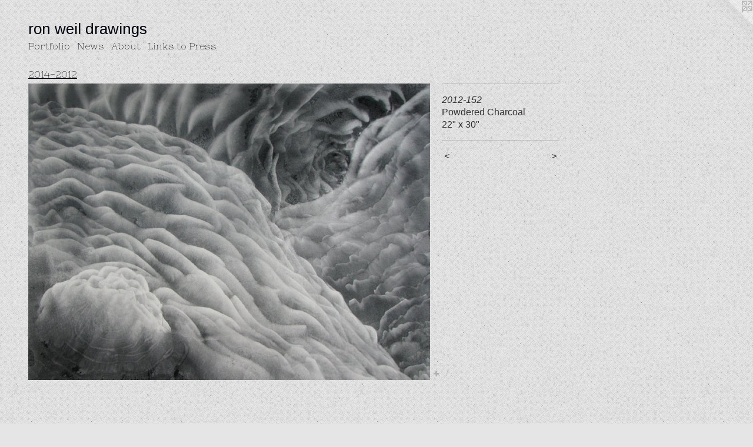

--- FILE ---
content_type: text/html;charset=utf-8
request_url: https://ron-weil.com/artwork/3527438-2012-152.html
body_size: 2826
content:
<!doctype html><html class="no-js a-image mobile-title-align--center l-flowing has-mobile-menu-icon--left p-artwork has-page-nav mobile-menu-align--center has-wall-text "><head><meta charset="utf-8" /><meta content="IE=edge" http-equiv="X-UA-Compatible" /><meta http-equiv="X-OPP-Site-Id" content="54986" /><meta http-equiv="X-OPP-Revision" content="1978" /><meta http-equiv="X-OPP-Locke-Environment" content="production" /><meta http-equiv="X-OPP-Locke-Release" content="v0.0.141" /><title>ron weil drawings</title><link rel="canonical" href="https://ron-weil.com/artwork/3527438-2012-152.html" /><meta content="website" property="og:type" /><meta property="og:url" content="https://ron-weil.com/artwork/3527438-2012-152.html" /><meta property="og:title" content="2012-152" /><meta content="width=device-width, initial-scale=1" name="viewport" /><link type="text/css" rel="stylesheet" href="//cdnjs.cloudflare.com/ajax/libs/normalize/3.0.2/normalize.min.css" /><link type="text/css" rel="stylesheet" media="only all" href="//maxcdn.bootstrapcdn.com/font-awesome/4.3.0/css/font-awesome.min.css" /><link type="text/css" rel="stylesheet" media="not all and (min-device-width: 600px) and (min-device-height: 600px)" href="/release/locke/production/v0.0.141/css/small.css" /><link type="text/css" rel="stylesheet" media="only all and (min-device-width: 600px) and (min-device-height: 600px)" href="/release/locke/production/v0.0.141/css/large-flowing.css" /><link type="text/css" rel="stylesheet" media="not all and (min-device-width: 600px) and (min-device-height: 600px)" href="/r17640928660000001978/css/small-site.css" /><link type="text/css" rel="stylesheet" media="only all and (min-device-width: 600px) and (min-device-height: 600px)" href="/r17640928660000001978/css/large-site.css" /><link type="text/css" rel="stylesheet" media="only all and (min-device-width: 600px) and (min-device-height: 600px)" href="//fonts.googleapis.com/css?family=Nixie+One:400" /><link type="text/css" rel="stylesheet" media="only all and (min-device-width: 600px) and (min-device-height: 600px)" href="//fonts.googleapis.com/css?family=Arimo:400" /><link type="text/css" rel="stylesheet" media="not all and (min-device-width: 600px) and (min-device-height: 600px)" href="//fonts.googleapis.com/css?family=Nixie+One:400&amp;text=MENUHomePrtfliwsAbuLnk%20" /><link type="text/css" rel="stylesheet" media="not all and (min-device-width: 600px) and (min-device-height: 600px)" href="//fonts.googleapis.com/css?family=Arimo:400&amp;text=ron%20weildags" /><script>window.OPP = window.OPP || {};
OPP.modernMQ = 'only all';
OPP.smallMQ = 'not all and (min-device-width: 600px) and (min-device-height: 600px)';
OPP.largeMQ = 'only all and (min-device-width: 600px) and (min-device-height: 600px)';
OPP.downURI = '/x/9/8/6/54986/.down';
OPP.gracePeriodURI = '/x/9/8/6/54986/.grace_period';
OPP.imgL = function (img) {
  !window.lazySizes && img.onerror();
};
OPP.imgE = function (img) {
  img.onerror = img.onload = null;
  img.src = img.getAttribute('data-src');
  //img.srcset = img.getAttribute('data-srcset');
};</script><script src="/release/locke/production/v0.0.141/js/modernizr.js"></script><script src="/release/locke/production/v0.0.141/js/masonry.js"></script><script src="/release/locke/production/v0.0.141/js/respimage.js"></script><script src="/release/locke/production/v0.0.141/js/ls.aspectratio.js"></script><script src="/release/locke/production/v0.0.141/js/lazysizes.js"></script><script src="/release/locke/production/v0.0.141/js/large.js"></script><script src="/release/locke/production/v0.0.141/js/hammer.js"></script><script>if (!Modernizr.mq('only all')) { document.write('<link type="text/css" rel="stylesheet" href="/release/locke/production/v0.0.141/css/minimal.css">') }</script><style>.media-max-width {
  display: block;
}

@media (min-height: 840px) {

  .media-max-width {
    max-width: 797.0px;
  }

}

@media (max-height: 840px) {

  .media-max-width {
    max-width: 94.88095238095238vh;
  }

}</style></head><body><a class=" logo hidden--small" href="http://otherpeoplespixels.com/ref/ron-weil.com" title="Website by OtherPeoplesPixels" target="_blank"></a><header id="header"><a class=" site-title" href="/home.html"><span class=" site-title-text u-break-word">ron weil drawings</span><div class=" site-title-media"></div></a><a id="mobile-menu-icon" class="mobile-menu-icon hidden--no-js hidden--large"><svg viewBox="0 0 21 17" width="21" height="17" fill="currentColor"><rect x="0" y="0" width="21" height="3" rx="0"></rect><rect x="0" y="7" width="21" height="3" rx="0"></rect><rect x="0" y="14" width="21" height="3" rx="0"></rect></svg></a></header><nav class=" hidden--large"><ul class=" site-nav"><li class="nav-item nav-home "><a class="nav-link " href="/home.html">Home</a></li><li class="nav-item expanded nav-museum "><a class="nav-link " href="/section/395279.html">Portfolio</a><ul><li class="nav-gallery nav-item expanded "><a class="nav-link " href="/section/457728-2017.html">2017</a></li><li class="nav-gallery nav-item expanded "><a class="nav-link " href="/section/429995-2016.html">2016</a></li><li class="nav-gallery nav-item expanded "><a class="nav-link " href="/section/408657-2015.html">2015</a></li><li class="nav-gallery nav-item expanded "><a class="selected nav-link " href="/section/396367-2014-2012.html">2014-2012</a></li></ul></li><li class="nav-news nav-item "><a class="nav-link " href="/news.html">News</a></li><li class="nav-item nav-contact "><a class="nav-link " href="/contact.html">About</a></li><li class="nav-links nav-item "><a class="nav-link " href="/links.html">Links to Press</a></li></ul></nav><div class=" content"><nav class=" hidden--small" id="nav"><header><a class=" site-title" href="/home.html"><span class=" site-title-text u-break-word">ron weil drawings</span><div class=" site-title-media"></div></a></header><ul class=" site-nav"><li class="nav-item nav-home "><a class="nav-link " href="/home.html">Home</a></li><li class="nav-item expanded nav-museum "><a class="nav-link " href="/section/395279.html">Portfolio</a><ul><li class="nav-gallery nav-item expanded "><a class="nav-link " href="/section/457728-2017.html">2017</a></li><li class="nav-gallery nav-item expanded "><a class="nav-link " href="/section/429995-2016.html">2016</a></li><li class="nav-gallery nav-item expanded "><a class="nav-link " href="/section/408657-2015.html">2015</a></li><li class="nav-gallery nav-item expanded "><a class="selected nav-link " href="/section/396367-2014-2012.html">2014-2012</a></li></ul></li><li class="nav-news nav-item "><a class="nav-link " href="/news.html">News</a></li><li class="nav-item nav-contact "><a class="nav-link " href="/contact.html">About</a></li><li class="nav-links nav-item "><a class="nav-link " href="/links.html">Links to Press</a></li></ul><footer><div class=" copyright">© RON WEIL</div><div class=" credit"><a href="http://otherpeoplespixels.com/ref/ron-weil.com" target="_blank">Website by OtherPeoplesPixels</a></div></footer></nav><main id="main"><div class=" page clearfix media-max-width"><h1 class="parent-title title"><a href="/section/395279.html" class="root title-segment hidden--small">Portfolio</a><span class=" title-sep hidden--small"> &gt; </span><a class=" title-segment" href="/section/396367-2014-2012.html">2014-2012</a></h1><div class=" media-and-info"><div class=" page-media-wrapper media"><a class=" page-media" title="2012-152" href="/artwork/3527563-2014-16SOLD.html" id="media"><img data-aspectratio="797/588" class="u-img " alt="2012-152" src="//img-cache.oppcdn.com/fixed/54986/assets/afo6UsT0eKb5iqqO.jpg" srcset="//img-cache.oppcdn.com/img/v1.0/s:54986/t:QkxBTksrVEVYVCtIRVJF/p:12/g:tl/o:2.5/a:50/q:90/984x588-afo6UsT0eKb5iqqO.jpg/797x588/2a433572e07cbb4e381b5f2fe5f52da5.jpg 797w,
//img-cache.oppcdn.com/fixed/54986/assets/afo6UsT0eKb5iqqO.jpg 640w" sizes="(max-device-width: 599px) 100vw,
(max-device-height: 599px) 100vw,
(max-width: 640px) 640px,
(max-height: 472px) 640px,
797px" /></a><a class=" zoom-corner" style="display: none" id="zoom-corner"><span class=" zoom-icon fa fa-search-plus"></span></a><div class="share-buttons a2a_kit social-icons hidden--small" data-a2a-title="2012-152" data-a2a-url="https://ron-weil.com/artwork/3527438-2012-152.html"><a target="_blank" class="u-img-link share-button a2a_dd " href="https://www.addtoany.com/share_save"><span class="social-icon share fa-plus fa "></span></a></div></div><div class=" info border-color"><div class=" wall-text border-color"><div class=" wt-item wt-title">2012-152</div><div class=" wt-item wt-media">Powdered Charcoal</div><div class=" wt-item wt-dimensions">22" x 30"</div></div><div class=" page-nav hidden--small border-color clearfix"><a class=" prev" id="artwork-prev" href="/artwork/3527533-2012-231SOLD.html">&lt; <span class=" m-hover-show">previous</span></a> <a class=" next" id="artwork-next" href="/artwork/3527563-2014-16SOLD.html"><span class=" m-hover-show">next</span> &gt;</a></div></div></div><div class="share-buttons a2a_kit social-icons hidden--large" data-a2a-title="2012-152" data-a2a-url="https://ron-weil.com/artwork/3527438-2012-152.html"><a target="_blank" class="u-img-link share-button a2a_dd " href="https://www.addtoany.com/share_save"><span class="social-icon share fa-plus fa "></span></a></div></div></main></div><footer><div class=" copyright">© RON WEIL</div><div class=" credit"><a href="http://otherpeoplespixels.com/ref/ron-weil.com" target="_blank">Website by OtherPeoplesPixels</a></div></footer><div class=" modal zoom-modal" style="display: none" id="zoom-modal"><style>@media (min-aspect-ratio: 797/588) {

  .zoom-media {
    width: auto;
    max-height: 588px;
    height: 100%;
  }

}

@media (max-aspect-ratio: 797/588) {

  .zoom-media {
    height: auto;
    max-width: 797px;
    width: 100%;
  }

}
@supports (object-fit: contain) {
  img.zoom-media {
    object-fit: contain;
    width: 100%;
    height: 100%;
    max-width: 797px;
    max-height: 588px;
  }
}</style><div class=" zoom-media-wrapper"><img onerror="OPP.imgE(this);" onload="OPP.imgL(this);" data-src="//img-cache.oppcdn.com/fixed/54986/assets/afo6UsT0eKb5iqqO.jpg" data-srcset="//img-cache.oppcdn.com/img/v1.0/s:54986/t:QkxBTksrVEVYVCtIRVJF/p:12/g:tl/o:2.5/a:50/q:90/984x588-afo6UsT0eKb5iqqO.jpg/797x588/2a433572e07cbb4e381b5f2fe5f52da5.jpg 797w,
//img-cache.oppcdn.com/fixed/54986/assets/afo6UsT0eKb5iqqO.jpg 640w" data-sizes="(max-device-width: 599px) 100vw,
(max-device-height: 599px) 100vw,
(max-width: 640px) 640px,
(max-height: 472px) 640px,
797px" class="zoom-media lazyload hidden--no-js " alt="2012-152" /><noscript><img class="zoom-media " alt="2012-152" src="//img-cache.oppcdn.com/fixed/54986/assets/afo6UsT0eKb5iqqO.jpg" /></noscript></div></div><div class=" offline"></div><script src="/release/locke/production/v0.0.141/js/small.js"></script><script src="/release/locke/production/v0.0.141/js/artwork.js"></script><script>var a2a_config = a2a_config || {};a2a_config.prioritize = ['facebook','twitter','linkedin','googleplus','pinterest','instagram','tumblr','share'];a2a_config.onclick = 1;(function(){  var a = document.createElement('script');  a.type = 'text/javascript'; a.async = true;  a.src = '//static.addtoany.com/menu/page.js';  document.getElementsByTagName('head')[0].appendChild(a);})();</script><script>window.oppa=window.oppa||function(){(oppa.q=oppa.q||[]).push(arguments)};oppa('config','pathname','production/v0.0.141/54986');oppa('set','g','true');oppa('set','l','flowing');oppa('set','p','artwork');oppa('set','a','image');oppa('rect','m','media','');oppa('send');</script><script async="" src="/release/locke/production/v0.0.141/js/analytics.js"></script><script src="https://otherpeoplespixels.com/static/enable-preview.js"></script></body></html>

--- FILE ---
content_type: text/css
request_url: https://ron-weil.com/release/locke/production/v0.0.141/css/large-flowing.css
body_size: 4420
content:
html{box-sizing:border-box}*,*:before,*:after{box-sizing:inherit}html,body,div,span,applet,object,iframe,h1,h2,h3,h4,h5,h6,p,blockquote,pre,a,abbr,acronym,address,big,cite,code,del,dfn,em,img,ins,kbd,q,s,samp,small,strike,strong,sub,sup,tt,var,b,u,i,center,dl,dt,dd,ol,ul,li,fieldset,form,label,legend,table,caption,tbody,tfoot,thead,tr,th,td,article,aside,canvas,details,embed,figure,figcaption,footer,header,hgroup,menu,nav,output,ruby,section,summary,time,mark,audio,video{margin:0;padding:0;border:0;font-size:100%;font:inherit;vertical-align:baseline}body{line-height:1}ol,ul{list-style:none}blockquote,q{quotes:none}blockquote:before,blockquote:after,q:before,q:after{content:'';content:none}a{text-decoration:none}strong,b{font-weight:700}em,i{font-style:italic}u{text-decoration:underline}.modal{position:fixed;top:0;right:0;bottom:0;left:0;z-index:1000;display:none;overflow:auto;outline:0}.modal-open{overflow:hidden}.modal-open>:not(.modal){display:none!important}.modal-open>.modal.show{display:block!important}.welcome-modal{overflow:hidden}.welcome-modal>.media{position:absolute;top:-9999px;right:-9999px;bottom:-9999px;left:-9999px;margin:auto;max-width:none;max-height:none}.modal-open.zoom-modal-open{position:relative;width:100vw;height:100vh;min-width:0;background:black}.zoom-modal{position:absolute}.zoom-media-wrapper,.zoom-media-wrapper.u-spaceball,.zoom-media{position:absolute;top:0;right:0;bottom:0;left:0}.zoom-media{margin:auto;-webkit-user-select:none;-moz-user-select:none;-ms-user-select:none;user-select:none}.ratio-box{position:relative}.ratio-box:before{content:"";display:block;padding-top:100%}.ratio-box.rb-auto:before{content:none}.ratio-box.rb-3x2:before{padding-top:66.66667%}.ratio-box.rb-4x3:before{padding-top:75%}.ratio-box.rb-16x9:before{padding-top:56.25%}.ratio-box>:first-child{position:absolute;top:0;right:0;bottom:0;left:0}.text-box{position:relative;display:-webkit-flex;display:-ms-flexbox;display:flex;-webkit-align-items:center;-ms-flex-align:center;align-items:center;width:100%;height:100%;padding:.5em;overflow:hidden}.text-box>.tb-inner{-webkit-flex:1 1 0;-ms-flex:1 1 0;flex:1 1 0;max-height:100%;text-align:center;z-index:1}.text-box>.tb-mask{display:none}@supports((-webkit-mask:url(bogus.svg)) or (mask:url(bogus.svg))){.text-box>.tb-mask{display:block;position:absolute;top:0;right:0;bottom:0;left:0;-webkit-mask:url(images/text-box-mask.svg);mask:url(images/text-box-mask.svg)}}.text-box.tb-hover{opacity:0}.text-box.tb-hover:hover{opacity:1}.text-box:not(.tb-hover):hover .tb-inner{filter:url('data:image/svg+xml;charset=utf-8,<svg xmlns="http://www.w3.org/2000/svg"><filter id="filter"><feComponentTransfer color-interpolation-filters="sRGB"><feFuncR type="linear" slope="1.5" /><feFuncG type="linear" slope="1.5" /><feFuncB type="linear" slope="1.5" /></feComponentTransfer></filter></svg>#filter');-webkit-filter:brightness(1.5);filter:brightness(1.5)}.text-box.tb-light,.text-box.tb-light>.tb-mask{background:#fff;color:black}.text-box.tb-dark,.text-box.tb-dark>.tb-mask{background:#000;color:white}.text-box.tb-light.tb-screen{background:rgba(255,255,255,.5)}.text-box.tb-dark.tb-screen{background:rgba(0,0,0,.5)}.text-box.tb-light.tb-screen>svg.tb-mask{fill:rgba(255,255,255,.5)}.text-box.tb-dark.tb-screen>svg.tb-mask{fill:rgba(0,0,0,.5)}.u-img{display:block;max-width:100%}a.u-img-link{text-decoration:none!important}.u-underline{display:inline;text-decoration:underline}.cssgradients .u-underline{text-decoration:none;background-image:linear-gradient(to bottom,transparent 0,currentColor 0);background-repeat:repeat-x;background-origin:content-box;background-position:0 90%;background-size:1px 1px}.u-spaceball{display:block;position:relative}.u-spaceball:after{content:"";position:absolute;top:0;right:0;bottom:0;left:0;background:url(images/spaceball.gif) repeat}.u-break-word{word-wrap:break-word}.text-box .pp-type{height:0;font-size:.75em;overflow:visible}.wt-title{font-style:italic}.mobile-menu-icon,.mobile-menu-link{display:none}img:-moz-loading{visibility:hidden}.button{display:block;padding:1em 2em;letter-spacing:.05em;font-size:1.1em;background:red;color:white;border-radius:3px;border:0}.text-entry{padding:.5em;border:1px solid #ccc;border-radius:3px;background:#fff;color:#333}textarea{height:10em}.hr,.hr-before--large:before,.hr-before--small:before,.hr-after--large:after,.hr-after--small:after,.hr-before:before,.hr-after:after{display:block;height:0;margin:.8em 0 1em;border-top:1px solid}.hr-before--large:before,.hr-before--small:before,.hr-after--large:after,.hr-after--small:after,.hr-before:before,.hr-after:after{content:" "}p{margin:0 0 1em;widows:3;orphans:3}#opp-video,video{background:black}.no-js .contact-form{display:none}.js .contact-form .my-url{display:none}html.is-down{overflow:hidden!important}html.is-down>body{position:static}.is-down .offline:before,.is-down .offline:after{content:'';position:absolute;top:0;right:0;bottom:0;left:0;z-index:99}.is-down .offline:before{background:rgba(0,0,0,.8)}.is-down .offline:after{width:900px;height:900px;max-width:100%;max-height:100%;margin:auto;background-image:url(//static.otherpeoplespixels.com/images/offline-mobile.png);background-position:center;background-repeat:no-repeat;background-size:100%}@media only screen and (orientation:portrait){.is-down .offline:after{background-size:100% auto}}@media only screen and (orientation:landscape){.is-down .offline:after{background-size:auto 100%}}.no-js .hidden--no-js{display:none!important}.pdf-icon{margin-left:8px;vertical-align:middle}.page-media audio,.page-media video{display:block;width:100%}.page-media video{height:100%}.clearfix:after{content:"";display:table;clear:both}.u-columns,.u-columns-4,.u-columns-3,.u-columns-2,.u-columns-1{display:block;width:100%;-webkit-column-width:22em;-moz-column-width:22em;column-width:22em;-webkit-column-gap:2em;-moz-column-gap:2em;column-gap:2em}.u-columns,.u-columns-4{-webkit-column-count:4;-moz-column-count:4;column-count:4}.u-columns-3{-webkit-column-count:3;-moz-column-count:3;column-count:3}.u-columns-2{-webkit-column-count:2;-moz-column-count:2;column-count:2}.u-columns-1{-webkit-column-count:1;-moz-column-count:1;column-count:1}.u-columns,.u-columns-4,.u-columns-outer,.u-columns-4-outer{max-width:138em}.u-columns-3,.u-columns-3-outer{max-width:103em}.u-columns-2,.u-columns-2-outer{max-width:68em}.u-columns-1,.u-columns-1-outer{max-width:33em}.t-full-width{max-width:100%}.t-wide-column{max-width:40em}.t-narrow-column{max-width:26.66667em}.p-contact .page{display:-webkit-flex;display:-ms-flexbox;display:flex;-webkit-flex-wrap:wrap-reverse;-ms-flex-wrap:wrap-reverse;flex-wrap:wrap-reverse}.contact-form,.contact-details{-webkit-flex:0 0 auto;-ms-flex:0 0 auto;flex:0 0 auto;margin-bottom:1rem}.contact-form{width:300px;margin-right:40px}.contact-form input[type=submit]{width:auto}.contact-form label,.contact-form input,.contact-form textarea{display:block;width:100%}.contact-form .prompt,.contact-form input,.contact-form textarea{margin-bottom:1.5em}.contact-details{max-width:300px}.contact-details>*:not(:last-child){margin-bottom:1em}.contact-badges{display:-webkit-flex;display:-ms-flexbox;display:flex;height:26px}.contact-badge:not(:last-child){margin-right:8px}.media-and-info{position:relative;margin-bottom:1em}.a-nomedia .media-and-info{margin-bottom:0}.media-and-info.preview{margin-bottom:3em}nav>header{display:none}header>.site-title{display:block}nav>footer{display:none}body>footer{padding:6em 0 2em;text-align:center}footer .copyright,footer .credit{font-size:10px}footer .credit{margin-top:.5em;text-transform:uppercase}nav{line-height:1}.nav-link{display:block;white-space:nowrap;overflow:hidden;text-overflow:ellipsis;text-decoration:none}.wall-text{margin:1em auto 2em;text-align:center}.wt-price .button{display:inline-block;padding:.2em .8em .3em;text-align:center}.share-button{display:block;width:20px;height:20px}.share-buttons{display:-webkit-flex;display:-ms-flexbox;display:flex}.share-button{-webkit-flex:0 0 auto;-ms-flex:0 0 auto;flex:0 0 auto}.share-buttons .social-icon{width:20px;height:20px;line-height:20px;font-size:12px;border-radius:0;background-color:transparent}.share-buttons{width:20px}.share-buttons{-webkit-flex-direction:column;-ms-flex-direction:column;flex-direction:column}.share-button+.share-button{margin-top:0}html:not(.a-written) .share-button:first-child{margin-top:auto}.social-icon{display:block;width:26px;height:26px;line-height:26px;text-align:center;font-size:13px;border-radius:13px;background-color:black;color:white;opacity:.25;transition-property:opacity,color,background-color;transition-duration:.1s,.05s,.05s;transition-delay:0s,.05s,.05s}.social-icon:hover{opacity:1;color:white!important;transition-delay:0s}.social-icon.facebook:hover{background-color:#385185}.social-icon.twitter:hover{background-color:#5e9fca}.social-icon.linkedin:hover{background-color:#0976b4}.social-icon.googleplus:hover{background-color:#dd4b39}.social-icon.pinterest:hover{background-color:#b8242a}.social-icon.instagram:hover{background-color:#517fa4}.social-icon.tumblr:hover{background-color:#37475c}.social-icon.share:hover{background-color:#0166ff}.hr-before--small:before,.hr-after--small:after,.hidden--large,.nav-home{display:none!important}.logo{position:absolute;top:0;right:0;width:80px;height:80px;background:url(icons/corner.svg) top right / 80px no-repeat;clip-path:url(icons/corner.svg#clip);-webkit-clip-path:polygon(0 0,100% 0,100% 100%)}.site-title{text-decoration:none;color:inherit}main{line-height:1.33;position:relative}.title{line-height:1;margin-bottom:.5em}.link-name>a,.title-segment,.news-item-title{text-decoration:underline}.title,.link-name,.news-item-title{font-size:1.3em}.link-name,.link-media,.news-item-media{margin-bottom:.5em}.link-item,.news-item-title{margin-bottom:1.5em}.news-item{margin-bottom:2em}.page-media>.u-img,.audio-img>.u-img,.link-media>.u-img,.news-item-media>.u-img{width:100%}.description>p:last-child{margin-bottom:0}.description{margin-bottom:1em}.description.wordy{margin-bottom:1.5em}.title+.description{margin-top:1.5em}.p-section .description:last-child{margin-bottom:3em}.a-written .description>p{padding:0 1.5em}.writing.t-multi-column{margin-bottom:1.5em}.page-nav{letter-spacing:1px;word-spacing:2px;margin-top:1em}.page-nav .prev,.page-nav .next{display:inline-block;padding:0 .25em;white-space:nowrap;text-decoration:none;font-style:italic}.page-nav .prev:hover,.page-nav .next:hover{opacity:.5}.page-nav .next{float:right}.social-icon{font-size:16px}.zoom-corner{position:absolute;top:0;right:0;width:144px;height:144px;color:white!important;background:radial-gradient(circle at top right,rgba(0,0,0,.25) 25%,transparent 50%);-webkit-clip-path:circle(75% at top right);clip-path:circle(75% at top right);opacity:0;transition:opacity .25s}.zoom-icon{position:absolute;top:4px;right:4px;font-size:24px}.page-media-wrapper:hover .zoom-corner{opacity:.5}.page-media-wrapper .zoom-corner:hover{opacity:1}.can-use-modal .page-media-wrapper .zoom-corner{display:block!important}.wordy{line-height:1.5}.wordy p{margin:0 0 1.5em}.m-hover-show{visibility:hidden}*:hover>.m-hover-show{visibility:visible}.site-title-media{display:block}.site-title-media>picture>img{width:100%}body{display:-webkit-flex;display:-ms-flexbox;display:flex;-webkit-flex-direction:column;-ms-flex-direction:column;flex-direction:column;height:100vh}header,footer{-webkit-flex-shrink:0;-ms-flex-negative:0;flex-shrink:0}.content{-webkit-flex:1 0 auto;-ms-flex:1 0 auto;flex:1 0 auto}html,body{min-width:100%;min-height:100%;min-height:100vh}@media(max-width:600px){html,body{min-width:600px}}body{position:relative;padding:1.5rem 3rem}.content{display:-webkit-flex;display:-ms-flexbox;display:flex}main{-webkit-flex:1 1 0;-ms-flex:1 1 0;flex:1 1 0}.content{-webkit-flex-direction:column;-ms-flex-direction:column;flex-direction:column}main{-webkit-flex:1 0 auto;-ms-flex:1 0 auto;flex:1 0 auto}ul.site-nav ul{display:none}.site-nav,.nav-item{display:-webkit-flex;display:-ms-flexbox;display:flex}.site-nav{display:-webkit-flex;display:-ms-flexbox;display:flex;-webkit-flex-wrap:wrap;-ms-flex-wrap:wrap;flex-wrap:wrap;margin:-.25em -.375em}.nav-item,.nav-link{-webkit-flex:0 1 auto;-ms-flex:0 1 auto;flex:0 1 auto}.nav-item{max-width:100%}.nav-link{padding:.25em .375em;white-space:nowrap}.site-nav .nav-divider{display:block;height:0;margin:0;padding:0;border:none}.p-home .page-media-wrapper,.p-flex .page-media-wrapper,.p-artwork .page-media-wrapper{position:relative}.p-home .share-buttons,.p-flex .share-buttons,.p-artwork .share-buttons{position:absolute;top:0;bottom:0;right:-20px;overflow:visible}.p-home:not(.a-image) .page-nav .m-hover-show,.p-flex:not(.a-image) .page-nav .m-hover-show,.p-artwork:not(.a-image) .page-nav .m-hover-show{visibility:visible}@media(min-width:800px){.has-text-next-to-media.p-home .page,.has-text-next-to-media.p-flex .page,.has-text-next-to-media.p-artwork .page{margin-right:310px}.has-text-next-to-media.p-home .parent-title,.has-text-next-to-media.p-flex .parent-title,.has-text-next-to-media.p-artwork .parent-title{margin-right:-310px}.p-home .description-1,.p-flex .description-1,.p-artwork .description-1{width:290px!important;margin-right:-310px!important;float:right;clear:right}.p-home .description-1.t-multi-column,.p-flex .description-1.t-multi-column,.p-artwork .description-1.t-multi-column{display:block;max-width:unset;-webkit-column-count:unset;-moz-column-count:unset;column-count:unset;-webkit-column-width:unset;-moz-column-width:unset;column-width:unset;-webkit-column-gap:unset;-moz-column-gap:unset;column-gap:unset}.a-written.p-home .description-1>p,.a-written.p-flex .description-1>p,.a-written.p-artwork .description-1>p{padding:0}}.p-home .media-and-info,.p-flex .media-and-info{width:100%;float:left;clear:left}.a-nomedia.p-home .nomedia.page,.a-nomedia.p-flex .nomedia.page{display:table}.a-nomedia.p-home .share-buttons,.a-nomedia.p-flex .share-buttons{bottom:unset}.p-artwork .media-and-info{margin:0!important}.p-artwork .page-media-wrapper{width:100%;float:left;clear:left;margin-bottom:1em}.a-nomedia.p-artwork .page-media-wrapper{margin:0}.p-artwork .page{margin-right:220px}.p-artwork .parent-title{margin-right:-220px}.p-artwork .info{float:right;clear:right;width:200px;margin-right:-220px;word-wrap:break-word}@media(min-width:800px){.has-text-next-to-media.p-artwork .info{width:290px;margin-right:-310px}}.p-artwork .wall-text,.p-artwork .page-nav{margin:0;padding:1em 0;border-width:1px 0 0;border-style:solid}.p-artwork .wall-text{text-align:left}.p-artwork:not(.a-image) .page-nav .m-hover-show{visibility:visible}.p-artwork .wt-price .button{display:block;margin-top:.5em}.p-artwork .description{margin-left:auto;margin-right:auto}.p-artwork .description.t-multi-column.u-columns-1,.p-artwork .description:not(.t-multi-column){display:table;table-layout:fixed;width:auto}@supports(display:grid){@media(min-width:800px){.p-section.has-text-next-to-previews .description-1.description-1{border-style:solid;border-top-width:1px;padding-top:2em;margin-top:0}.p-section.has-text-next-to-previews .description-2.description-2{border-top-width:0;padding-top:2em;margin-top:0}.p-section.has-text-next-to-previews .page{display:grid;gap:0 20px;grid-template-rows:repeat(3,auto) 1fr;grid-template-columns:1fr 290px;-webkit-justify-content:start;-ms-flex-pack:start;justify-content:start;-webkit-align-items:start;-ms-flex-align:start;align-items:start}.p-section.has-text-next-to-previews .section-title{grid-row:1 / span 1;grid-column:1 / span 2}.p-section.has-text-next-to-previews .description-0{grid-row:2 / span 1;grid-column:1 / span 1}.p-section.has-text-next-to-previews .previews{grid-row:3 / span 1;grid-column:1 / span 1}.p-section.has-text-next-to-previews .description-1{grid-row:3 / span 2;grid-column:2 / span 1}.p-section.has-text-next-to-previews .description-2{grid-row:4 / span 1;grid-column:1 / span 1}}}.p-section .page{display:-webkit-flex;display:-ms-flexbox;display:flex;-webkit-flex-direction:column;-ms-flex-direction:column;flex-direction:column}.p-section main{min-width:0}.p-section .previews+.description{border-style:solid;border-top-width:1px;padding-top:2rem;margin-top:2rem}.p-section .previews{display:-webkit-flex;display:-ms-flexbox;display:flex;-webkit-flex-wrap:wrap;-ms-flex-wrap:wrap;flex-wrap:wrap;margin:0 -16px -16px 0;margin:0 -16px -10px 0;margin:0 -10px -16px 0;margin:0 -10px -10px 0}.p-section .preview{-webkit-flex:0 1 auto;-ms-flex:0 1 auto;flex:0 1 auto;margin:0 16px 16px 0;margin:0 16px 10px 0;margin:0 10px 16px 0;margin:0 10px 10px 0}.p-section .preview .u-img{width:100%}.p-section .wall-text{display:none}.p-section.webkit-bug-136041 .preview,.p-section.webkit-bug-136041 .flex-spacer{min-width:unset!important}.p-section .flex-spacer{margin-right:16px;margin-right:10px}.p-section .preview-placeholder{height:100%}header{padding-top:.75em}nav{margin-bottom:2rem}.title{margin-bottom:.5rem}.title+.description{margin-top:.5rem!important}.title>.root.title-segment,.title>.root.title-segment+.title-sep{display:none}.title:after{content:"x";visibility:hidden;width:0}.site-title{padding-bottom:.5rem}.has-site-title-media--large .site-title{padding-bottom:0}.has-site-title-media--large header{padding-top:0;margin-top:-1.5rem;margin-left:-3rem;margin-right:-3rem}.p-home:not(.has-text-next-to-media):not(.a-nomedia) .media-and-info,.p-flex:not(.has-text-next-to-media):not(.a-nomedia) .media-and-info{margin-bottom:1.5em}@supports(display:grid){@media(min-width:800px){.p-section.has-text-next-to-previews .description-1{margin-top:0}.p-section.has-text-next-to-previews .description-2{padding-top:2rem;margin-top:0}}}

--- FILE ---
content_type: text/css;charset=utf-8
request_url: https://ron-weil.com/r17640928660000001978/css/large-site.css
body_size: 548
content:
body {
  background-color: #E5E5E5;
  font-weight: normal;
  font-style: normal;
  font-family: "Verdana", "Geneva", sans-serif;
}

body {
  color: #353131;
}

main a {
  color: #316caa;
}

main a:hover {
  text-decoration: underline;
  color: #4585c9;
}

main a:visited {
  color: #4585c9;
}

.site-title, .mobile-menu-icon {
  color: #00030f;
}

.site-nav, .mobile-menu-link, nav:before, nav:after {
  color: #000105;
}

.site-nav a {
  color: #000105;
}

.site-nav a:hover {
  text-decoration: none;
  color: #000b38;
}

.site-nav a:visited {
  color: #000105;
}

.site-nav a.selected {
  color: #000b38;
}

.site-nav:hover a.selected {
  color: #000105;
}

footer {
  color: #173a78;
}

footer a {
  color: #316caa;
}

footer a:hover {
  text-decoration: underline;
  color: #4585c9;
}

footer a:visited {
  color: #4585c9;
}

.title, .news-item-title, .flex-page-title {
  color: #000105;
}

.title a {
  color: #000105;
}

.title a:hover {
  text-decoration: none;
  color: #000b38;
}

.title a:visited {
  color: #000105;
}

.hr, .hr-before:before, .hr-after:after, .hr-before--small:before, .hr-before--large:before, .hr-after--small:after, .hr-after--large:after {
  border-top-color: #9d9595;
}

.button {
  background: #316caa;
  color: #E5E5E5;
}

.social-icon {
  background-color: #353131;
  color: #E5E5E5;
}

.welcome-modal {
  background-color: #FFFFFF;
}

.share-button .social-icon {
  color: #353131;
}

body {
  background-image: url(//static.otherpeoplespixels.com/images/backgrounds/bedge_grunge-light_gray.png);
}

.site-title {
  font-family: "Arimo", sans-serif;
  font-style: normal;
  font-weight: 400;
}

.site-nav {
  font-family: "Nixie One", sans-serif;
  font-style: normal;
  font-weight: 400;
}

.section-title, .parent-title, .news-item-title, .link-name, .preview-placeholder, .preview-image, .flex-page-title {
  font-family: "Nixie One", sans-serif;
  font-style: normal;
  font-weight: 400;
}

body {
  font-size: 16px;
}

.site-title {
  font-size: 26px;
}

.site-nav {
  font-size: 16px;
}

.title, .news-item-title, .link-name, .flex-page-title {
  font-size: 16px;
}

.border-color {
  border-color: hsla(0, 3.9215686%, 20%, 0.2);
}

.p-artwork .page-nav a {
  color: #353131;
}

.p-artwork .page-nav a:hover {
  text-decoration: none;
  color: #353131;
}

.p-artwork .page-nav a:visited {
  color: #353131;
}

.wordy {
  text-align: left;
}

--- FILE ---
content_type: text/css;charset=utf-8
request_url: https://ron-weil.com/r17640928660000001978/css/small-site.css
body_size: 366
content:
body {
  background-color: #E5E5E5;
  font-weight: normal;
  font-style: normal;
  font-family: "Verdana", "Geneva", sans-serif;
}

body {
  color: #353131;
}

main a {
  color: #316caa;
}

main a:hover {
  text-decoration: underline;
  color: #4585c9;
}

main a:visited {
  color: #4585c9;
}

.site-title, .mobile-menu-icon {
  color: #00030f;
}

.site-nav, .mobile-menu-link, nav:before, nav:after {
  color: #000105;
}

.site-nav a {
  color: #000105;
}

.site-nav a:hover {
  text-decoration: none;
  color: #000b38;
}

.site-nav a:visited {
  color: #000105;
}

.site-nav a.selected {
  color: #000b38;
}

.site-nav:hover a.selected {
  color: #000105;
}

footer {
  color: #173a78;
}

footer a {
  color: #316caa;
}

footer a:hover {
  text-decoration: underline;
  color: #4585c9;
}

footer a:visited {
  color: #4585c9;
}

.title, .news-item-title, .flex-page-title {
  color: #000105;
}

.title a {
  color: #000105;
}

.title a:hover {
  text-decoration: none;
  color: #000b38;
}

.title a:visited {
  color: #000105;
}

.hr, .hr-before:before, .hr-after:after, .hr-before--small:before, .hr-before--large:before, .hr-after--small:after, .hr-after--large:after {
  border-top-color: #9d9595;
}

.button {
  background: #316caa;
  color: #E5E5E5;
}

.social-icon {
  background-color: #353131;
  color: #E5E5E5;
}

.welcome-modal {
  background-color: #FFFFFF;
}

.site-title {
  font-family: "Arimo", sans-serif;
  font-style: normal;
  font-weight: 400;
}

nav {
  font-family: "Nixie One", sans-serif;
  font-style: normal;
  font-weight: 400;
}

.wordy {
  text-align: left;
}

.site-title {
  font-size: 2.125rem;
}

footer .credit a {
  color: #353131;
}

--- FILE ---
content_type: text/css; charset=utf-8
request_url: https://fonts.googleapis.com/css?family=Nixie+One:400&text=MENUHomePrtfliwsAbuLnk%20
body_size: -401
content:
@font-face {
  font-family: 'Nixie One';
  font-style: normal;
  font-weight: 400;
  src: url(https://fonts.gstatic.com/l/font?kit=lW-8wjkKLXjg5y2o2uUoVeF1pS6YOeqhe0Naot-_Aht4ScH2Z07OsRw1mOlS&skey=8867a65129e19fc&v=v17) format('woff2');
}


--- FILE ---
content_type: text/css; charset=utf-8
request_url: https://fonts.googleapis.com/css?family=Arimo:400&text=ron%20weildags
body_size: -447
content:
@font-face {
  font-family: 'Arimo';
  font-style: normal;
  font-weight: 400;
  src: url(https://fonts.gstatic.com/l/font?kit=P5sfzZCDf9_T_3cV7NCUECyoxNk37cxsAhDAVQMwaIY9vHQzX9vWDUvVbrJD&skey=6457c0ab3b693f57&v=v35) format('woff2');
}
